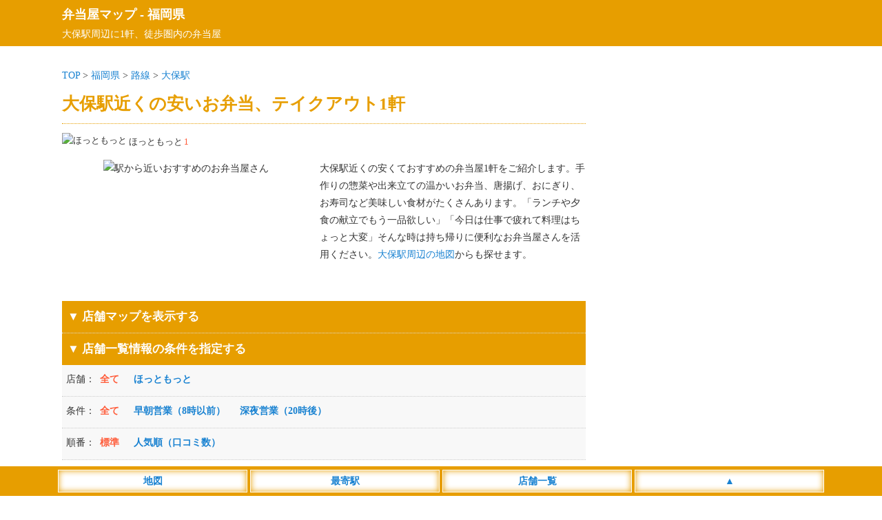

--- FILE ---
content_type: text/html; charset=UTF-8
request_url: https://bentoshop.jp/fukuoka/station/fko02140/
body_size: 9545
content:
<!DOCTYPE html>
<html lang="ja">
<head>
<meta charset="utf-8">
<meta name="viewport" content="width=device-width,initial-scale=1">
<meta name="color-scheme" content="light dark">
<link rel="canonical" href="https://bentoshop.jp/fukuoka/station/fko02140/">
<link rel="apple-touch-icon" href="https://bentoshop.jp/wp-content/themes/map/webclip.png">
<link rel="shortcut icon" href="https://bentoshop.jp/wp-content/themes/map/favicon.ico" type="image/x-icon">
<style type="text/css">
@media (prefers-color-scheme: light){
html,body,div,span,applet,object,iframe,h1,h2,h3,h4,h5,h6,p,blockquote,pre,a,abbr,acronym,address,big,cite,code,del,dfn,em,img,ins,kbd,q,s,samp,small,strike,strong,sub,sup,tt,var,b,u,i,center,dl,dt,dd,ol,ul,li,fieldset,form,label,legend,table,caption,tbody,tfoot,thead,tr,th,td,article,aside,canvas,details,embed,figure,figcaption,footer,header,hgroup,menu,nav,output,ruby,section,summary,time,mark,audio,video {margin:0; padding:0; border:0; font-size:1rem; font:inherit; vertical-align:baseline; -webkit-box-sizing:border-box; -moz-box-sizing:border-box; box-sizing:border-box; -webkit-text-size-adjust:100%; -ms-text-size-adjust:100%; text-size-adjust:100%;}
html,body {height:100%;}
html {font-size:14px;}
body {font-size:1rem; font-family:'ヒラギノ角ゴ Pro W3', 'Hiragino Kaku Gothic Pro', 'メイリオ', 'MS PGothic'; line-height:1.8; -webkit-font-smoothing:antialiased; background:#fff; color:#333;}/**/
a {color:#1982d1; text-decoration:none;}/**/
article,aside,details,figcaption,figure,footer,header,hgroup,menu,nav,section {display:block;}
ol,ul {list-style:none;}
blockquote,q {quotes:none;}
blockquote:before,blockquote:after,q:before,q:after {content:''; content:none;}
input:focus,textarea:focus {outline:none;}
img {vertical-align:bottom; max-width:100%; height:auto;}
.inner {width:1100px; margin:0 auto;}
.adspace1 {margin:25px auto; text-align:center; min-height:320px;}
.adspace2 {margin:30px auto 10px auto; text-align:center; min-height:320px;}
#commentform {font-weight:400;}
#header {background:#e79e00; padding:5px; margin-bottom:30px; color:#fff; font-size:1.3rem; font-weight:700;}
#header a {color:#fff;}
#header p {font-size:1rem; font-weight:400;}
#container {width:1100px; margin:0 auto;}
#container:before,#container:after {content:""; display:table;}
#container:after {clear:both;}
#content {float:left; width:760px;}
#area .line {position:relative; height:1px; border-width:0; background-image:-webkit-linear-gradient(left,transparent 0%,#e79e00 50%,transparent 100%); background-image:linear-gradient(90deg,transparent 0%,#e79e00 50%,transparent 100%); margin:5px 0 20px 0;}
#area h1 {font-size:1.8rem; font-weight:700; color:#e79e00; margin:6px 0;}/**/
#area .pager ul {text-align:center; padding-bottom:20px}
#area .pager ul li {position:relative; display:inline-block; font-size:1.1rem; font-weight:700;}
#area .pager ul li:first-child {margin-right:30px;}
#area .pager ul li:first-child:after {content:""; display:block; position:absolute; top:2px; right:-18px; height:20px;}
#area .posts_count {padding:20px 0 3px 0; text-align:center;}
#area .posts_count span {color:#ff5b39; margin:0 3px; font-size:1.2rem; font-weight:700;}/**/
#area .pagination ul {margin-bottom:20px; text-align:center; width:100%; max-width:760px;}
#area .pagination li {display:inline-block; margin:5px 2px;}
#area .pagination span {font-size:1.1rem; font-weight:700; padding:5px 10px; background:#e79e00; margin-right:5px; color:#fff;}
#area .pagination a {font-size:1.1rem; font-weight:700; padding:5px 10px; background:#eee; margin-right:5px;}/**/
#area .area__num {border-top:1px dotted #e79e00; padding:10px 0;}
#area .area__num li {display:inline-block; margin-right:8px; padding:5px 0; font-size:0.9rem;}
#area .area__num li img {width:20px; height:20px; margin-right:3px; position:relative; top:-2px;}
#area .area__num li span {display:inline-block; color:#ff5b39; margin-left:2px;}/**/
#area .introduction__box {width:100%;}
#area .introduction__box li {display:inline-block; width:100%; max-width:360px; vertical-align:top; text-align:center; padding-bottom:10px;}
#area .introduction__box li img {width:100%; min-height:180px; height:auto;}
#area .introduction__box li:last-child {max-width:395px; text-align:left; padding-left:10px;}
#shop_list {width:100%; background-color:#e79e00; padding:8px; border-top:1px dotted #ddd; font-weight:700; font-size:1.2rem; color:#fff;}
#sort_list {background-color: #f8f8f8; margin-bootom:10px;}/**/
#sort_list dl {display:table; border-bottom:1px dotted #ccc; width:100%;}
#sort_list dl dt,dl dd {padding:8px 0;}
#sort_list dl dt {display:table-cell; width:55px; padding-left:6px;}
#sort_list dl dd {display:table-cell;}
#sort_list dl dd li {display:inline-block; margin-right:17px; font-weight:700; cursor:pointer; margin-bottom:4px; color:#1982d1;}/**/
#sort_list dl dd li.search__active {color:#ff5b39;}/**/
#area #list {width:100%; overflow:hidden;}
#area #list .list__count {text-align:left; float:left; padding-left:2px;}
#area #list .list__count span {font-weight:700; color:#e79e00;}/**/
#area #list .list__area {text-align:right; padding-right:2px;}
#area #list .list__wrap {width:100%; padding:20px 0;}
#area #list .list__box {width:100%;}
#area #list .list__box .list__title {padding:5px 0; border-top:2px solid #e79e00; border-bottom:2px solid #e79e00;}
#area #list .list__box .shop_name img {width:25px; height:25px; position:relative; top:-4px;}
#area #list .list__box .shop_name span {font-size:1.2rem; font-weight:700; margin:0 10px; color:#1982d1;}/**/
#area #list .list__box .shop_name small {font-size:0.9rem; color:#333; padding-left:5px;}/**/
#area #list .list__box .shop__info {padding:5px; margin-top:3px; border-bottom:1px solid #eee;}/**/
#area #list .list__box .shop__info a {font-weight:700;}
#area #list .list__box .shop__link {padding:5px;}
#area #list .list__box .shop__link a {font-weight:700; border-bottom:solid 2px;}
#area #list .list__box .introduction {padding:5px; border-bottom:1px solid #eee; max-height:300px; overflow-y:auto;}/**/
#area #list .list__box ul.list__tags li {display:inline-block; margin:10px 10px 0 5px; padding:2px 4px 0 4px; background:#f8f8f8; font-size:0.9rem; color:#000; border:2px solid #ddd;}/**/
#area #list .list__box .comment__area {background:#fffbf5; padding:10px 5px; width:100%; max-height:300px; overflow-y:auto;}/**/
#area #list .list__box .comment__area .comment_title {border-bottom:1px dotted #ddd; font-weight:700; color:#333; margin-bottom:5px;}/**/
#area #list .list__box .comment__area .comment_title span {font-size:0.9rem; color:#555; font-weigt:400;}/**/
#area .ranking__title {font-size:1.3rem; text-align:left; padding-left:10px; margin:50px 0 10px 5px; line-height:1.3; border-left:5px solid #e79e00; font-weight:700; color:#e79e00;}/**/
#area .ranking__box {background:#f8f8f8; margin-bottom:20px;}/**/
#area .ranking__box li {border-bottom:1px dotted #ccc; padding:10px 5px;}/**/
#area .ranking__box li span {color:#e79e00; font-size:1.2rem; padding:10px; font-weight:700;}/**/
#area .ranking__box li a {font-size:1.1rem; font-weight:700;}
#area .attention {margin-top:50px; padding:10px; background:#f8f8f8;}/**/
#area .attention p span {font-weight:700; color:#555; border-bottom:1px dotted #777;}/**/
#area #map_list {width:100%; background-color:#e79e00; padding:8px; margin-top:15px; color:#fff; font-weight:700; cursor: pointer; font-size:1.2rem;}
#area #google-map {width:100%; height:400px;}
#area #google-map img {max-width: none;}
#area .leaflet-popup-content a {font-size:15px; line-height:1.7;}
#area .leaflet-marker-icon {width:35px; height:35px; border:3px #fff solid; box-shadow: 0 0 10px #777;}
#area .infowindow-content {text-align: left;}
#sidebar {float:right; width:300px; padding-top:30px;}
#sidebar .sidebar__space .sidebar__list p {font-size:1.2rem; text-align:left; padding:5px 10px; margin:20px 0 5px 5px; color:#e79e00; line-height:1.3; border-left:5px solid #e79e00; font-weight:700;}/**/
#sidebar .sidebar__space .sidebar__list ul {padding:10px 0;}
#sidebar .sidebar__space .sidebar__list li {display:block; font-size:1.1rem; border-bottom:1px solid #eee; padding:2px 4px;}/**/
#sidebar .sidebar__space .sidebar__list li small {font-size:0.9rem; margin-left:3px;}/**/
#footer {margin-top:30px;}
#footer .footer__links {background:#36393F; color:#E8EAED; text-align:center; padding:10px 0 50px 0;}
#footer .footer__links ul li {display:inline-block; margin:5px 10px;}
#footer .footer__links ul li a {color:#fff;}
#footer .footer__links small {display:inline-block; padding-top:10px;}
#footer__menu {display:block; width:100%; position:fixed; left:0px; bottom:0; z-index:9999; text-align:center;}
#footer__menu ul {background:#e79e00; width:100%; margin:0 auto; padding:5px 0;}
#footer__menu ul li {display:inline-block; width:23%; max-width:275px; padding:3px; background:#fff; border:1px #fff solid; box-shadow: 0 0 10px #e79e00 inset; color:#1982d1; font-weight:700;}
#footer__menu ul li a {display: block; color:#1982d1;}
}

@media (prefers-color-scheme: dark){
html,body,div,span,applet,object,iframe,h1,h2,h3,h4,h5,h6,p,blockquote,pre,a,abbr,acronym,address,big,cite,code,del,dfn,em,img,ins,kbd,q,s,samp,small,strike,strong,sub,sup,tt,var,b,u,i,center,dl,dt,dd,ol,ul,li,fieldset,form,label,legend,table,caption,tbody,tfoot,thead,tr,th,td,article,aside,canvas,details,embed,figure,figcaption,footer,header,hgroup,menu,nav,output,ruby,section,summary,time,mark,audio,video {margin:0; padding:0; border:0; font-size:1rem; font:inherit; vertical-align:baseline; -webkit-box-sizing:border-box; -moz-box-sizing:border-box; box-sizing:border-box; -webkit-text-size-adjust:100%; -ms-text-size-adjust:100%; text-size-adjust:100%;}
html,body {height:100%;}
html {font-size:14px;}
body {font-size:1rem; font-family:'ヒラギノ角ゴ Pro W3', 'Hiragino Kaku Gothic Pro', 'メイリオ', 'MS PGothic'; line-height:1.8; -webkit-font-smoothing:antialiased; background:#202124; color:#E8EAED;}/**/
a {color:#99CCFF; text-decoration:none;}/**/
article,aside,details,figcaption,figure,footer,header,hgroup,menu,nav,section {display:block;}
ol,ul {list-style:none;}
blockquote,q {quotes:none;}
blockquote:before,blockquote:after,q:before,q:after {content:''; content:none;}
input:focus,textarea:focus {outline:none;}
img {vertical-align:bottom; max-width:100%; height:auto;}
.inner {width:1100px; margin:0 auto;}
.adspace1 {margin:25px auto; text-align:center; min-height:320px;}
.adspace2 {margin:30px auto 10px auto; text-align:center; min-height:320px;}
#commentform {font-weight:400;}
#header {background:#e79e00; padding:5px; margin-bottom:30px; color:#fff; font-size:1.3rem; font-weight:700;}
#header a {color:#fff;}
#header p {font-size:1rem; font-weight:400;}
#container {width:1100px; margin:0 auto;}
#container:before,#container:after {content:""; display:table;}
#container:after {clear:both;}
#content {float:left; width:760px;}
#area .line {position:relative; height:1px; border-width:0; background-image:-webkit-linear-gradient(left,transparent 0%,#e79e00 50%,transparent 100%); background-image:linear-gradient(90deg,transparent 0%,#e79e00 50%,transparent 100%); margin:5px 0 20px 0;}
#area h1 {font-size:1.8rem; font-weight:700; color:#E8EAED; margin:6px 0;}/**/
#area .pager ul {text-align:center; padding-bottom:20px}
#area .pager ul li {position:relative; display:inline-block; font-size:1.1rem; font-weight:700;}
#area .pager ul li:first-child {margin-right:30px;}
#area .pager ul li:first-child:after {content:""; display:block; position:absolute; top:2px; right:-18px; height:20px;}
#area .posts_count {padding:20px 0 3px 0; text-align:center;}
#area .posts_count span {color:#ffae00; margin:0 3px; font-size:1.2rem; font-weight:700;}/**/
#area .pagination ul {margin-bottom:20px; text-align:center; width:100%; max-width:760px;}
#area .pagination li {display:inline-block; margin:5px 2px;}
#area .pagination span {font-size:1.1rem; font-weight:700; padding:5px 10px; background:#e79e00; margin-right:5px; color:#fff;}
#area .pagination a {font-size:1.1rem; font-weight:700; padding:5px 10px; background:#36393F; margin-right:5px;}/**/
#area .area__num {border-top:1px dotted #e79e00; padding:10px 0;}
#area .area__num li {display:inline-block; margin-right:8px; padding:5px 0; font-size:0.9rem;}
#area .area__num li img {width:20px; height:20px; margin-right:3px; position:relative; top:-2px;}
#area .area__num li span {display:inline-block; color:#ffae00; margin-left:2px;}/**/
#area .introduction__box {width:100%;}
#area .introduction__box li {display:inline-block; width:100%; max-width:360px; vertical-align:top; text-align:center; padding-bottom:10px;}
#area .introduction__box li img {width:100%; min-height:180px; height:auto;}
#area .introduction__box li:last-child {max-width:395px; text-align:left; padding-left:10px;}
#shop_list {width:100%; background-color:#e79e00; padding:8px; border-top:1px dotted #ddd; font-weight:700; font-size:1.2rem; color:#fff;}
#sort_list {background-color: #36393F; margin-bootom:10px;}/**/
#sort_list dl {display:table; border-bottom:1px dotted #ccc; width:100%;}
#sort_list dl dt,dl dd {padding:8px 0;}
#sort_list dl dt {display:table-cell; width:55px; padding-left:6px;}
#sort_list dl dd {display:table-cell;}
#sort_list dl dd li {display:inline-block; margin-right:17px; font-weight:700; cursor:pointer; margin-bottom:4px; color:#99CCFF;}/**/
#sort_list dl dd li.search__active {color:#ffae00;}/**/
#area #list {width:100%; overflow:hidden;}
#area #list .list__count {text-align:left; float:left; padding-left:2px;}
#area #list .list__count span {font-weight:700; color:#E8EAED;}/**/
#area #list .list__area {text-align:right; padding-right:2px;}
#area #list .list__wrap {width:100%; padding:20px 0;}
#area #list .list__box {width:100%;}
#area #list .list__box .list__title {padding:5px 0; border-top:2px solid #e79e00; border-bottom:2px solid #e79e00;}
#area #list .list__box .shop_name img {width:25px; height:25px; position:relative; top:-4px;}
#area #list .list__box .shop_name span {font-size:1.2rem; font-weight:700; margin:0 10px; color:#99CCFF;}/**/
#area #list .list__box .shop_name small {font-size:0.9rem; color:#E8EAED; padding-left:5px;}/**/
#area #list .list__box .shop__info {padding:5px; margin-top:3px; border-bottom:1px solid #36393F;}/**/
#area #list .list__box .shop__info a {font-weight:700;}
#area #list .list__box .shop__link {padding:5px;}
#area #list .list__box .shop__link a {font-weight:700; border-bottom:solid 2px;}
#area #list .list__box .introduction {padding:5px; border-bottom:1px solid #36393F; max-height:300px; overflow-y:auto;}/**/
#area #list .list__box ul.list__tags li {display:inline-block; margin:10px 10px 0 5px; padding:2px 4px 0 4px; background:#36393F; font-size:0.9rem; color:#E8EAED; border:2px solid #36393F;}/**/
#area #list .list__box .comment__area {background:#36393F; padding:10px 5px; width:100%; max-height:300px; overflow-y:auto;}/**/
#area #list .list__box .comment__area .comment_title {border-bottom:1px dotted #ddd; font-weight:700; color:#E8EAED; margin-bottom:5px;}/**/
#area #list .list__box .comment__area .comment_title span {font-size:0.9rem; color:#aeb0b3; font-weigt:400;}/**/
#area .ranking__title {font-size:1.3rem; text-align:left; padding-left:10px; margin:50px 0 10px 5px; line-height:1.3; border-left:5px solid #e79e00; font-weight:700; color:#E8EAED;}/**/
#area .ranking__box {background:#36393F; margin-bottom:20px;}/**/
#area .ranking__box li {border-bottom:1px dotted #E8EAED; padding:10px 5px;}/**/
#area .ranking__box li span {color:#E8EAED; font-size:1.2rem; padding:10px; font-weight:700;}/**/
#area .ranking__box li a {font-size:1.1rem; font-weight:700;}
#area .attention {margin-top:50px; padding:10px; background:#36393F;}/**/
#area .attention p span {font-weight:700; color:#E8EAED; border-bottom:1px dotted #E8EAED;}/**/
#area #map_list {width:100%; background-color:#e79e00; padding:8px; margin-top:15px; color:#fff; font-weight:700; cursor: pointer; font-size:1.2rem;}
#area #google-map {width:100%; height:400px;}
#area #google-map img {max-width: none;}
#area .leaflet-popup-content a {font-size:15px; line-height:1.7;}
#area .leaflet-marker-icon {width:35px; height:35px; border:3px #fff solid; box-shadow: 0 0 10px #777;}
#area .infowindow-content {text-align: left;}
#sidebar {float:right; width:300px; padding-top:30px;}
#sidebar .sidebar__space .sidebar__list p {font-size:1.2rem; text-align:left; padding:5px 10px; margin:20px 0 5px 5px; color:#E8EAED; line-height:1.3; border-left:5px solid #e79e00; font-weight:700;}/**/
#sidebar .sidebar__space .sidebar__list ul {padding:10px 0;}
#sidebar .sidebar__space .sidebar__list li {display:block; font-size:1.1rem; border-bottom:1px solid #36393F; padding:2px 4px;}/**/
#sidebar .sidebar__space .sidebar__list li small {font-size:0.9rem; margin-left:3px; color:#E8EAED;}/**/
#footer {margin-top:30px;}
#footer .footer__links {background:#36393F; color:#E8EAED; text-align:center; padding:10px 0 50px 0;}
#footer .footer__links ul li {display:inline-block; margin:5px 10px;}
#footer .footer__links ul li a {color:#fff;}
#footer .footer__links small {display:inline-block; padding-top:10px;}
#footer__menu {display:block; width:100%; position:fixed; left:0px; bottom:0; z-index:9999; text-align:center;}
#footer__menu ul {background:#e79e00; width:100%; margin:0 auto; padding:5px 0;}
#footer__menu ul li {display:inline-block; width:23%; max-width:275px; padding:3px; background:#fff; border:1px #fff solid; box-shadow: 0 0 10px #e79e00 inset; color:#1982d1; font-weight:700;}
#footer__menu ul li a {display: block; color:#1982d1;}
}

@media screen and (max-width:820px) {
	body {font-size:1.1rem;}
	.inner {width:100%;}
	#list .list__box .shop_name small {display:none;}
	#header {margin-bottom:10px; padding-bottom:6px;}
	#container {width:100%; margin:0 auto;}
	#content {float:none; width:100%;}
	#area .breadcrumbs {padding:0 3px 0 5px;}
	#area h1 {font-size:1.3rem; position:static; padding:0 5px;}
	#area .area__num {padding:10px 5px;}
	#area #list .list__box .shop_name {padding-left:5px;}
	#area .introduction__box li {display:block; margin:0 auto; max-width:100%;}
	#area .introduction__box li:last-child {max-width:100%; text-align:left; padding:0 5px;}
	#sidebar {float:none; width:100%;}
	#sidebar .sidebar__space .sidebar__list li { display:inline-block; font-size:1.3rem; padding:5px 8px; font-weight:400; border:0;}
}

@media screen and (min-width: 821px) {
	a:hover {filter:alpha(opacity=70); opacity:0.7;}
}
</style>
<title>大保駅近くの安いお弁当、テイクアウト1軒 - 弁当屋マップ</title>
<meta name="description" content="大保駅から近くの弁当屋1軒一覧。大保駅から歩いて行ける美味しくて安いお弁当屋さんをご案内。ランチや夜食、夕食のおかずなどの持ち帰りにおすすめです。">
<meta property="og:title" content="大保駅近くの安いお弁当、テイクアウト1軒 - 弁当屋マップ">
<meta property="og:description" content="大保駅から近くの弁当屋1軒一覧。大保駅から歩いて行ける美味しくて安いお弁当屋さんをご案内。ランチや夜食、夕食のおかずなどの持ち帰りにおすすめです。">
<meta property="og:site_name" content="弁当屋マップ">
<meta property="og:url" content="https://bentoshop.jp/fukuoka/station/fko02140/">
<meta property="og:image" content="https://bentoshop.jp/wp-content/themes/map/img/top_960.jpg">
<style id='wp-img-auto-sizes-contain-inline-css' type='text/css'>
img:is([sizes=auto i],[sizes^="auto," i]){contain-intrinsic-size:3000px 1500px}
/*# sourceURL=wp-img-auto-sizes-contain-inline-css */
</style>
<style id='classic-theme-styles-inline-css' type='text/css'>
/*! This file is auto-generated */
.wp-block-button__link{color:#fff;background-color:#32373c;border-radius:9999px;box-shadow:none;text-decoration:none;padding:calc(.667em + 2px) calc(1.333em + 2px);font-size:1.125em}.wp-block-file__button{background:#32373c;color:#fff;text-decoration:none}
/*# sourceURL=/wp-includes/css/classic-themes.min.css */
</style>
</head>
<body>
<header id="header"><div class="inner"><a href="https://bentoshop.jp">弁当屋マップ</a> - <a href="https://bentoshop.jp/fukuoka/">福岡県</a><p>大保駅周辺に1軒、徒歩圏内の弁当屋</p></div></header>
<div id="container">
<div id="content">
<div id="area">
<div class="breadcrumbs">
<a href="https://bentoshop.jp">TOP</a> &gt; 
<a href="https://bentoshop.jp/fukuoka/">福岡県</a> &gt; 
<a href="https://bentoshop.jp/fukuoka/station/">路線</a> &gt; 
<a href="https://bentoshop.jp/fukuoka/station/fko02140/">大保駅</a>
</div>
<h1>大保駅近くの安いお弁当、テイクアウト1軒</h1>
<div class="area__num">
<ul>
<li><img src="https://bentoshop.jp/wp-content/themes/map/img/name01.png" alt="ほっともっと">ほっともっと<span>1</span></li>
</ul>
</div>
<div class="introduction__box">
<ul>
<li><img src="https://bentoshop.jp/wp-content/themes/map/img/bento13.jpg" alt="駅から近いおすすめのお弁当屋さん"></li>
<li>大保駅近くの安くておすすめの弁当屋1軒をご紹介します。手作りの惣菜や出来立ての温かいお弁当、唐揚げ、おにぎり、お寿司など美味しい食材がたくさんあります。「ランチや夕食の献立でもう一品欲しい」「今日は仕事で疲れて料理はちょっと大変」そんな時は持ち帰りに便利なお弁当屋さんを活用ください。<a href="https://bentoshop.jp/fukuoka/station/fko02140/#map_list">大保駅周辺の地図</a>からも探せます。</li>
</ul>
</div>
<section class="area__list">
<div id="map_list">
<p class="map_list_left">▼ 店舗マップを表示する</p>
</div>
<ul id="maparea" style="display:none;">
<li id="google-map-show">
<div id="google-map"></div>
</li>
</ul>
<div id="shop_list">
<p class="shop_list_left">▼ 店舗一覧情報の条件を指定する</p>
</div>
<div id="sort_list">
<dl>
<dt>店舗：</dt>
<dd>
<ul class="filter-group filter-icon">
<li class="search__active"><span class="filter" data-filter="">全て</span></li>
<li><span class="filter" data-filter=".name01">ほっともっと</span></li>
</ul>
</dd>
</dl>
<dl>
<dt>条件：</dt>
<dd>
<ul class="filter-group filter-icon">
<li class="search__active"><span class="filter" data-filter="">全て</span></li>
<li><span class="filter" data-filter=".icon10">早朝営業（8時以前）</span></li>
<li><span class="filter" data-filter=".icon11">深夜営業（20時後）</span></li>
</ul>
</dd>
</dl>
<dl>
<dt>順番：</dt>
<dd>
<ul class="filter-icon">
<li class="search__active"><span class="sort" data-sort-by="original-order">標準</span></li>
<li><span class="sort" data-sort-by="number">人気順（口コミ数）</span></li>
</ul>
</dd>
</dl>
</div>
<div class="adspace1">
<!-- 弁当_地図_PC -->
<ins class="adsbygoogle"
style="display:block"
data-ad-client="ca-pub-4859983151899207"
data-ad-slot="1877548572"
data-ad-format="auto"
data-full-width-responsive="true"></ins>
</div>
<section id="list">
<div class="list__wrap latlng mix icon10 icon11 name01" data-myorder="0" data-lat="33.4287377" data-lng="130.5611278">
<div class="list__count"><span>1軒目</span>（全1軒）</div>
<div class="list__area"><a href='https://bentoshop.jp/fukuoka/chikugo/'>筑後</a> ＞ <a href='https://bentoshop.jp/fukuoka/chikugo/ogorishi/'>小郡市</a></div>
<div class="list__box">
<a href="https://bentoshop.jp/fukuoka/s1610/">
<div class="list__title">
<div class="shop_name">
<img class="micon" src="https://bentoshop.jp/wp-content/themes/map/img/name01.png" alt="ほっともっと">
<span class="map-title">ほっともっと 小郡三沢店</span>
<small></small>
</div>
</div>
</a>
<ul class="list__tags">
<li>早朝営業（8時以前）</li>
<li>深夜営業（20時後）</li>
</ul>
<div class="shop__info">
<a href="https://bentoshop.jp/fukuoka/s1610/" data-address="福岡県小郡市美鈴の杜2丁目2番地12">福岡県小郡市美鈴の杜2丁目2番地12</a>
</div>
<div class="shop__info">三沢駅（620m） 三国が丘駅（920m） 大保駅（1940m）</div><div class="shop__info" data-time="8:00～22:00">営業時間：8:00～22:00</div><div class="shop__link"><a href="https://bentoshop.jp/fukuoka/s1610/">口コミをする</a></div>
</div><!-- /list__box -->
</div><!-- /list__wrap -->
</section><!-- /list -->
<hr class="line" />
<div class="pager">
<ul>
<li><a href="https://bentoshop.jp/fukuoka/station/fko02130/">◀ <span>三沢駅</span></a></li><li><a href="https://bentoshop.jp/fukuoka/station/fko02150/"><span>西鉄小郡駅</span> ▶</a></li></ul>
</div><!-- /pager -->
<div class="adspace2">
<!-- 弁当_下部 -->
<ins class="adsbygoogle"
style="display:block"
data-ad-client="ca-pub-4859983151899207"
data-ad-slot="3326444952"
data-ad-format="auto"
data-full-width-responsive="true"></ins>
</div>
<h2 class="ranking__title">福岡県内弁当屋の口コミランキング</h2>
<div class="ranking__box">
<ul>
<li><span>1位</span>　<a href="https://bentoshop.jp/fukuoka/s4310/">からあげ大吉 はこまつ店</a>（7件）</li>
<li><span>2位</span>　<a href="https://bentoshop.jp/fukuoka/s3360/">ほっともっと 富野店</a>（6件）</li>
<li><span>3位</span>　<a href="https://bentoshop.jp/fukuoka/s4390/">からあげ大吉 霧ヶ丘店</a>（5件）</li>
<li><span>4位</span>　<a href="https://bentoshop.jp/fukuoka/s3910/">本家かまどや 小倉中曽根店</a>（5件）</li>
<li><span>5位</span>　<a href="https://bentoshop.jp/fukuoka/s4230/">クックチャム 小倉駅店</a>（4件）</li>
<li><span>6位</span>　<a href="https://bentoshop.jp/fukuoka/s4160/">クックチャム 西鉄香椎駅前店</a>（4件）</li>
<li><span>7位</span>　<a href="https://bentoshop.jp/fukuoka/s3060/">ほっともっと 博多駅前4丁目店</a>（4件）</li>
<li><span>8位</span>　<a href="https://bentoshop.jp/fukuoka/s4140/">クックチャム 清川店</a>（4件）</li>
<li><span>9位</span>　<a href="https://bentoshop.jp/fukuoka/s4220/">クックチャム 福津光陽台店</a>（4件）</li>
<li><span>10位</span>　<a href="https://bentoshop.jp/fukuoka/s3380/">ほっともっと 大田町店</a>（3件）</li>
</ul>
</div>
<div class="attention">
<p><span>店舗情報の注意点</span><br>
営業時間や取扱商品の変更、閉店など実際の店舗情報と異なる場合もございます。最新情報は公式ホームページ、または直接店舗へお電話にてご確認ください。店舗情報の修正がございましたら店舗ページの「口コミをする」よりご連絡下さい。<br><br>
<span>店舗マップについて</span><br>
店舗アイコンをクリックで情報が表示されます。地図上にある店舗位置は自動表示の為、実際の位置とは異なる場合もございます。また閉店など現在の情報と異なる場合もございますので、予めご了承ください。<br><br>
<span>口コミの内容について</span><br>
口コミの内容は個人の感想であり「正誤の判断」を行っておりません。また、投稿者が利用した当時の状況の口コミであり、その後の施設リニューアルやサービス内容の変更等により現在の状況と異なる場合もございます。尚、口コミの内容に誤りや削除依頼等がございましたら店舗ページの「口コミをする」よりご連絡下さい。<br>
店舗をご利用のお客様に便利で正確な情報の提供を目指しておりますので、ご理解とご協力のほど宜しくお願い致します。</p>
</div>
</section><!-- /area__list -->
</div><!-- /area -->
</div><!-- /content -->
<!-- fukuoka -->
<aside id="sidebar" class="sidebar__disnon">
<!-- 弁当_右カラム_600 -->
<ins class="adsbygoogle"
style="display:block"
data-ad-client="ca-pub-4859983151899207"
data-ad-slot="1704358987"
data-ad-format="auto"
data-full-width-responsive="true"></ins>
<section class="sidebar__space">
<div class="sidebar__list" id="station-list">
<p id="station_list">最寄駅から探す</p>
<ul>
<li><a href="https://bentoshop.jp/fukuoka/station/fko02120/">三国が丘駅<small>(1)</small></a></li>
<li><a href="https://bentoshop.jp/fukuoka/station/fko02130/">三沢駅<small>(1)</small></a></li>
<li><a href="https://bentoshop.jp/fukuoka/station/fko02140/">大保駅<small>(1)</small></a></li>
<li><a href="https://bentoshop.jp/fukuoka/#routemap">福岡県の路線図一覧</a></li>
</ul>
</div>
<div class="sidebar__list" id="wide-list">
<p>広範囲から探す</p>
<ul>
<li><a href="https://bentoshop.jp/fukuoka/fukuokashi/">福岡市<small>(117)</small></a></li>
<li><a href="https://bentoshop.jp/fukuoka/fukuoka/">福岡<small>(55)</small></a></li>
<li><a href="https://bentoshop.jp/fukuoka/kitakyushushi/">北九州市<small>(54)</small></a></li>
<li><a href="https://bentoshop.jp/fukuoka/kitakyushu/">北九州<small>(14)</small></a></li>
<li><a href="https://bentoshop.jp/fukuoka/chikugo/">筑後<small>(53)</small></a></li>
<li><a href="https://bentoshop.jp/fukuoka/chikuho/">筑豊<small>(16)</small></a></li>
</ul>
</div>
<div class="sidebar__list" id="area-list">
<p id="area_list">福岡県内の地域から探す</p>
<ul>
<li><a href="https://bentoshop.jp/fukuoka/fukuokashi/higashi/">福岡市東区<small>(22)</small></a></li>
<li><a href="https://bentoshop.jp/fukuoka/fukuokashi/hakata/">福岡市博多区<small>(23)</small></a></li>
<li><a href="https://bentoshop.jp/fukuoka/fukuokashi/chuo/">福岡市中央区<small>(17)</small></a></li>
<li><a href="https://bentoshop.jp/fukuoka/fukuokashi/minami/">福岡市南区<small>(20)</small></a></li>
<li><a href="https://bentoshop.jp/fukuoka/fukuokashi/nishi/">福岡市西区<small>(12)</small></a></li>
<li><a href="https://bentoshop.jp/fukuoka/fukuokashi/jonan/">福岡市城南区<small>(7)</small></a></li>
<li><a href="https://bentoshop.jp/fukuoka/fukuokashi/sawara/">福岡市早良区<small>(16)</small></a></li>
<li><a href="https://bentoshop.jp/fukuoka/fukuoka/chikushinoshi/">筑紫野市<small>(4)</small></a></li>
<li><a href="https://bentoshop.jp/fukuoka/fukuoka/kasugashi/">春日市<small>(8)</small></a></li>
<li><a href="https://bentoshop.jp/fukuoka/fukuoka/onojoshi/">大野城市<small>(9)</small></a></li>
<li><a href="https://bentoshop.jp/fukuoka/fukuoka/munakatashi/">宗像市<small>(5)</small></a></li>
<li><a href="https://bentoshop.jp/fukuoka/fukuoka/dazaifushi/">太宰府市<small>(2)</small></a></li>
<li><a href="https://bentoshop.jp/fukuoka/fukuoka/kogashi/">古賀市<small>(2)</small></a></li>
<li><a href="https://bentoshop.jp/fukuoka/fukuoka/fukutsushi/">福津市<small>(5)</small></a></li>
<li><a href="https://bentoshop.jp/fukuoka/fukuoka/itoshimashi/">糸島市<small>(5)</small></a></li>
<li><a href="https://bentoshop.jp/fukuoka/fukuoka/chikushigun/">筑紫郡<small>(2)</small></a></li>
<li><a href="https://bentoshop.jp/fukuoka/fukuoka/kasuyagun/">糟屋郡<small>(13)</small></a></li>
<li><a href="https://bentoshop.jp/fukuoka/kitakyushushi/moji/">北九州市門司区<small>(5)</small></a></li>
<li><a href="https://bentoshop.jp/fukuoka/kitakyushushi/wakamatsu/">北九州市若松区<small>(3)</small></a></li>
<li><a href="https://bentoshop.jp/fukuoka/kitakyushushi/tobata/">北九州市戸畑区<small>(2)</small></a></li>
<li><a href="https://bentoshop.jp/fukuoka/kitakyushushi/kokurakita/">北九州市小倉北区<small>(17)</small></a></li>
<li><a href="https://bentoshop.jp/fukuoka/kitakyushushi/kokuraminami/">北九州市小倉南区<small>(11)</small></a></li>
<li><a href="https://bentoshop.jp/fukuoka/kitakyushushi/yahatahigashi/">北九州市八幡東区<small>(2)</small></a></li>
<li><a href="https://bentoshop.jp/fukuoka/kitakyushushi/yahatanishi/">北九州市八幡西区<small>(14)</small></a></li>
<li><a href="https://bentoshop.jp/fukuoka/kitakyushu/yukuhashishi/">行橋市<small>(2)</small></a></li>
<li><a href="https://bentoshop.jp/fukuoka/kitakyushu/buzenshi/">豊前市<small>(2)</small></a></li>
<li><a href="https://bentoshop.jp/fukuoka/kitakyushu/nakamashi/">中間市<small>(1)</small></a></li>
<li><a href="https://bentoshop.jp/fukuoka/kitakyushu/ongagun/">遠賀郡<small>(5)</small></a></li>
<li><a href="https://bentoshop.jp/fukuoka/kitakyushu/miyakogun/">京都郡<small>(4)</small></a></li>
<li><a href="https://bentoshop.jp/fukuoka/chikugo/omutashi/">大牟田市<small>(6)</small></a></li>
<li><a href="https://bentoshop.jp/fukuoka/chikugo/kurumeshi/">久留米市<small>(19)</small></a></li>
<li><a href="https://bentoshop.jp/fukuoka/chikugo/yanagawashi/">柳川市<small>(6)</small></a></li>
<li><a href="https://bentoshop.jp/fukuoka/chikugo/yameshi/">八女市<small>(4)</small></a></li>
<li><a href="https://bentoshop.jp/fukuoka/chikugo/chikugoshi/">筑後市<small>(4)</small></a></li>
<li><a href="https://bentoshop.jp/fukuoka/chikugo/okawashi/">大川市<small>(2)</small></a></li>
<li><a href="https://bentoshop.jp/fukuoka/chikugo/ogorishi/">小郡市<small>(3)</small></a></li>
<li><a href="https://bentoshop.jp/fukuoka/chikugo/ukihashi/">うきは市<small>(1)</small></a></li>
<li><a href="https://bentoshop.jp/fukuoka/chikugo/asakurashi/">朝倉市<small>(3)</small></a></li>
<li><a href="https://bentoshop.jp/fukuoka/chikugo/miyamashi/">みやま市<small>(1)</small></a></li>
<li><a href="https://bentoshop.jp/fukuoka/chikugo/asakuragun/">朝倉郡<small>(2)</small></a></li>
<li><a href="https://bentoshop.jp/fukuoka/chikugo/mizumagun/">三潴郡<small>(1)</small></a></li>
<li><a href="https://bentoshop.jp/fukuoka/chikugo/yamegun/">八女郡<small>(1)</small></a></li>
<li><a href="https://bentoshop.jp/fukuoka/chikuho/nogatashi/">直方市<small>(2)</small></a></li>
<li><a href="https://bentoshop.jp/fukuoka/chikuho/iizukashi/">飯塚市<small>(7)</small></a></li>
<li><a href="https://bentoshop.jp/fukuoka/chikuho/tagawashi/">田川市<small>(3)</small></a></li>
<li><a href="https://bentoshop.jp/fukuoka/chikuho/miyawakashi/">宮若市<small>(2)</small></a></li>
<li><a href="https://bentoshop.jp/fukuoka/chikuho/kurategun/">鞍手郡<small>(1)</small></a></li>
<li><a href="https://bentoshop.jp/fukuoka/chikuho/tagawagun/">田川郡<small>(1)</small></a></li>
</ul>
</div>
<div class="sidebar__list" id="other-list">
<p>その他の店舗情報</p>
<ul>
<li><a href="https://mankitsu.jp/fukuoka/station/fko02140/">漫画喫茶</a></li>
<li><a href="https://karaokemap.jp/fukuoka/station/fko02140/">カラオケ</a></li>
<li><a href="https://100yenshop.jp/fukuoka/station/fko02140/">100円ショップ</a></li>
<li><a href="https://diystore.jp/fukuoka/station/fko02140/">ホームセンター</a></li>
<li><a href="https://shoeshop.jp/fukuoka/station/fko02140/">靴屋</a></li>
<li><a href="https://repair.shoeshop.jp/fukuoka/station/fko02140/">靴修理</a></li>
<li><a href="https://meganemap.jp/fukuoka/station/fko02140/">メガネ店</a></li>
<li><a href="https://hairmap.jp/fukuoka/station/fko02140/">格安ヘアカット</a></li>
</ul>
</div>
</section>
</aside><div id="footer__menu">
<ul>
<li><a href="https://bentoshop.jp/fukuoka/station/fko02140/#map_list">地図</a></li>
<li><a href="#station_list">最寄駅</a></li>
<li><a href="#shop_list">店舗一覧</a></li>
<li><a href="#header">▲</a></li>
</ul>
</div>
</div><!-- /container -->
<footer id="footer">
<div class="footer__links">
<div class="inner">
<ul>
<li><a href="https://bentoshop.jp/">弁当屋マップ</a></li>
<!--<li><a href="https://bentoshop.jp/request/" target="_blank">無料掲載依頼</a></li>-->
<li><a href="https://bentoshop.jp/information/">利用規約</a></li>
<li><a href="https://bentoshop.jp/privacy/">プライバシー</a></li>
<li><a href="https://bentoshop.jp/company/">運営会社</a></li>
<li><a href="https://bentoshop.jp/inquiry/" target="_blank">お問い合わせ</a></li>
<li><a href="https://bentoshop.jp/search/">店舗検索</a></li>
<li><a href="https://bentoshop.jp/fukuoka/closing/">閉店情報</a></li>
</ul>
<small>2026 bentoshop.jp</small>
</div>
</div>
</footer></body>
<script async src="https://pagead2.googlesyndication.com/pagead/js/adsbygoogle.js?client=ca-pub-4859983151899207" crossorigin="anonymous"></script>
<script>
[].forEach.call(document.querySelectorAll('.adsbygoogle'), function(){
(adsbygoogle = window.adsbygoogle || []).push({});
});
</script>
<!-- Google tag (gtag.js) -->
<script async src="https://www.googletagmanager.com/gtag/js?id=G-ZN9ES6VRW2"></script>
<script>
  window.dataLayer = window.dataLayer || [];
  function gtag(){dataLayer.push(arguments);}
  gtag('js', new Date());
  gtag('config', 'G-ZN9ES6VRW2');
</script>
<script src="//ajax.googleapis.com/ajax/libs/jquery/1.11.2/jquery.min.js"></script>
<link rel="stylesheet" href="https://unpkg.com/leaflet@1.6.0/dist/leaflet.css">
<script src="https://unpkg.com/leaflet@1.6.0/dist/leaflet.js"></script>
<script type="text/javascript">
$('#map_list').on('click', function() {
if ($('#maparea').toggle().is(':visible') && !window.mapInitialized) {
var map = L.map('google-map'), bounds = L.latLngBounds();
$(".list__wrap.latlng").each(function() {
var $el = $(this), lat = $el.data("lat"), lng = $el.data("lng"), address = $el.find("a[data-address]").data("address"), time = $el.find(".shop__info[data-time]").data("time"), url = $el.find("a[data-address]").attr("href"), popupContent = '<a href="' + url + '">' + $el.find(".map-title").text() + "</a><br>" + address + "<br>" + time;
L.marker([lat, lng], {icon: L.icon({iconUrl: $el.find(".micon").attr("src")}), title: $el.find(".map-title").text()}).addTo(map).bindPopup(popupContent);
bounds.extend([lat, lng]);
});
map.fitBounds(bounds, {padding: [50, 50]});
L.tileLayer('https://cyberjapandata.gsi.go.jp/xyz/std/{z}/{x}/{y}.png', {attribution: "<a href='https://maps.gsi.go.jp/development/ichiran.html' target='_blank'>地理院タイル</a>"}).addTo(map);
window.mapInitialized = true;
}
});
</script>
<script type="text/javascript">
$(function(){$('#list, #list .mix').css({width:'100%',});var $grid=$('#list').isotope({itemSelector:'.mix',layoutMode:'vertical',getSortData:{number:'[data-myorder]'}});$(".filter").click(function(){$(this).parents("ul").find("li").removeClass("search__active");$(this).parent("li").addClass("search__active");var filterValue='';$('.filter-group li[class="search__active"] span').each(function(){filterValue+=$(this).attr('data-filter')});$grid.isotope({filter:filterValue})});$(".sort").click(function(){$(this).parents("ul").find("li").removeClass("search__active");$(this).parent("li").addClass("search__active");var sortByValue=$(this).attr('data-sort-by');$grid.isotope({sortBy:sortByValue,sortAscending:!1})})})
</script>
<script src="//cdnjs.cloudflare.com/ajax/libs/jquery.isotope/2.2.0/isotope.pkgd.min.js"></script>
</html>

--- FILE ---
content_type: text/html; charset=utf-8
request_url: https://www.google.com/recaptcha/api2/aframe
body_size: 267
content:
<!DOCTYPE HTML><html><head><meta http-equiv="content-type" content="text/html; charset=UTF-8"></head><body><script nonce="jT1V-kb6TtBPNoRyTk6b4A">/** Anti-fraud and anti-abuse applications only. See google.com/recaptcha */ try{var clients={'sodar':'https://pagead2.googlesyndication.com/pagead/sodar?'};window.addEventListener("message",function(a){try{if(a.source===window.parent){var b=JSON.parse(a.data);var c=clients[b['id']];if(c){var d=document.createElement('img');d.src=c+b['params']+'&rc='+(localStorage.getItem("rc::a")?sessionStorage.getItem("rc::b"):"");window.document.body.appendChild(d);sessionStorage.setItem("rc::e",parseInt(sessionStorage.getItem("rc::e")||0)+1);localStorage.setItem("rc::h",'1769023177208');}}}catch(b){}});window.parent.postMessage("_grecaptcha_ready", "*");}catch(b){}</script></body></html>